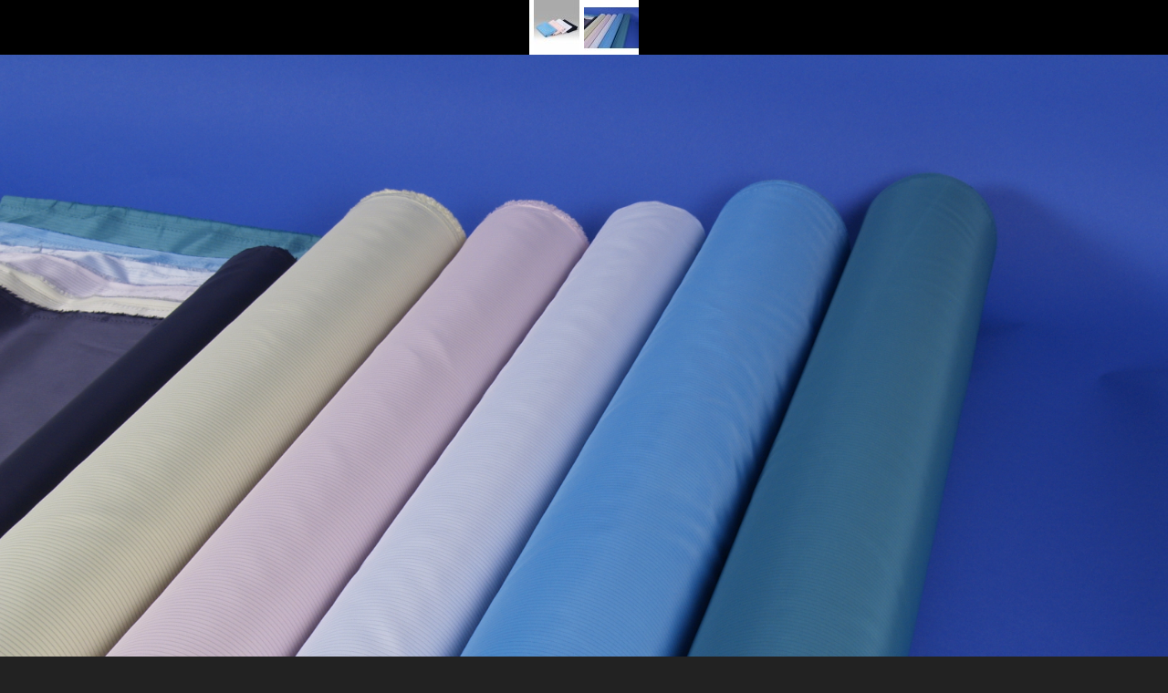

--- FILE ---
content_type: text/html; charset=utf-8
request_url: http://withus7.com/shop/largeimage.php?it_id=1542593562&ca_id=90&no=2
body_size: 1724
content:
<!doctype html>
<html lang="ko">
<head>
<meta charset="utf-8">
<meta http-equiv="imagetoolbar" content="no">
<meta http-equiv="X-UA-Compatible" content="IE=Edge">
<meta name="title" content="방진원단 (1542593562) > 위더스7" />
<meta name="publisher" content="위더스7" />
<meta name="author" content="위더스7" />
<meta name="robots" content="index,follow" />
<meta name="keywords" content="방진복, 방진원단, 제전내의, 위더스7" />
<meta name="description" content="방진복 방진원단 제전내의 등 전문 쇼핑몰입니다." />
<meta name="twitter:card" content="summary_large_image" />
<meta property="og:title" content="방진원단 (1542593562) > 위더스7" />
<meta property="og:site_name" content="위더스7" />
<meta property="og:author" content="위더스7" />
<meta property="og:type" content="" />
<meta property="og:description" content="방진복 방진원단 제전내의 등 전문 쇼핑몰입니다." />
<meta property="og:url" content="http://withus7.com/shop/largeimage.php?it_id=1542593562&ca_id=90&no=2" />
<link rel="canonical" href="http://withus7.com/shop/largeimage.php?it_id=1542593562&ca_id=90&no=2" />
<title>방진원단 (1542593562) > 위더스7</title>
<link rel="stylesheet" href="http://withus7.com/css/default_shop.css?ver=171013">
<link rel="stylesheet" href="http://withus7.com/css/apms.css?ver=171013">
<link rel="stylesheet" href="http://withus7.com/css/font-awesome/css/font-awesome.min.css?ver=171013">
<link rel="stylesheet" href="http://withus7.com/css/level/basic.css?ver=171013">
<!--[if lte IE 8]>
<script src="http://withus7.com/js/html5.js"></script>
<![endif]-->
<script>
// 자바스크립트에서 사용하는 전역변수 선언
var g5_url       = "http://withus7.com";
var g5_bbs_url   = "http://withus7.com/bbs";
var g5_is_member = "";
var g5_is_admin  = "";
var g5_is_mobile = "";
var g5_bo_table  = "";
var g5_sca       = "";
var g5_pim       = "";
var g5_editor    = "";
var g5_responsive    = "1";
var g5_cookie_domain = "";
var g5_purl = "http://withus7.com/shop/largeimage.php?it_id=1542593562&ca_id=90&no=2";
</script>
<script src="http://withus7.com/js/jquery-1.11.3.min.js"></script>
<script src="http://withus7.com/js/jquery-migrate-1.2.1.min.js"></script>
<script src="http://withus7.com/lang/korean/lang.js?ver=171013"></script>
<script src="http://withus7.com/js/common.js?ver=171013"></script>
<script src="http://withus7.com/js/wrest.js?ver=171013"></script>
<script src="http://withus7.com/js/apms.js?ver=171013"></script>
<script src="http://withus7.com/js/headroom_min.js"></script>
</head>
<body class="responsive is-pc">
<style>
	body { background:#222; padding:0px; margin:0px; }
	#sit_pvi_nw {text-align:center; background:#222; margin-top:60px; }
	#sit_pvi_nwbig {padding:0;text-align:center}
	#sit_pvi_nwbig span {display:none}
	#sit_pvi_nwbig span.visible {display:inline}
	#sit_pvi_nwbig span.visible img { max-width:100%; height:auto; }
	.img_thumb_box { position:fixed; top:0; left:0; height:60px; width:100%; text-align:center; z-index:9999; background:#000; }
	.img_thumb img {width:60px;height:60px}
</style>
<div id="sit_pvi_nw">
    <div id="sit_pvi_nwbig">
                <span>
            <a href="javascript:history.back();">
                <img src="http://withus7.com/data/item/1542593562/won.jpg" alt="방진원단" id="largeimage_1">
            </a>
        </span>
                <span>
            <a href="javascript:history.back();">
                <img src="http://withus7.com/data/item/1542593562/7JuQ64uo5.JPG" alt="방진원단" id="largeimage_2">
            </a>
        </span>
            </div>
	<div class="img_thumb_box">
	<a href="http://withus7.com/shop/largeimage.php?it_id=1542593562&amp;no=1" class="img_thumb"><img src="http://withus7.com/data/item/1542593562/thumb-won_60x60.jpg" width="60" height="60" alt=""></a><a href="http://withus7.com/shop/largeimage.php?it_id=1542593562&amp;no=2" class="img_thumb"><img src="http://withus7.com/data/item/1542593562/thumb-7JuQ64uo5_60x60.jpg" width="60" height="60" alt=""></a>	</div>
</div>

<script>
	// 창 사이즈 조절
	$(window).on("load", function() {
		var w = screen.width - 20;
		var h = screen.height - 40;
		window.resizeTo(w, h);
	});

	$(function(){
		$("#sit_pvi_nwbig span:eq("+1+")").addClass("visible");

		// 이미지 미리보기
		$(".img_thumb").bind("mouseover focus", function(){
			var idx = $(".img_thumb").index($(this));
			$("#sit_pvi_nwbig span.visible").removeClass("visible");
			$("#sit_pvi_nwbig span:eq("+idx+")").addClass("visible");
		});
	});
</script>
<!--  -->
<!-- ie6,7에서 사이드뷰가 게시판 목록에서 아래 사이드뷰에 가려지는 현상 수정 -->
<!--[if lte IE 7]>
<script>
$(function() {
    var $sv_use = $(".sv_use");
    var count = $sv_use.length;

    $sv_use.each(function() {
        $(this).css("z-index", count);
        $(this).css("position", "relative");
        count = count - 1;
    });
});
</script>
<![endif]-->

</body>
</html>
